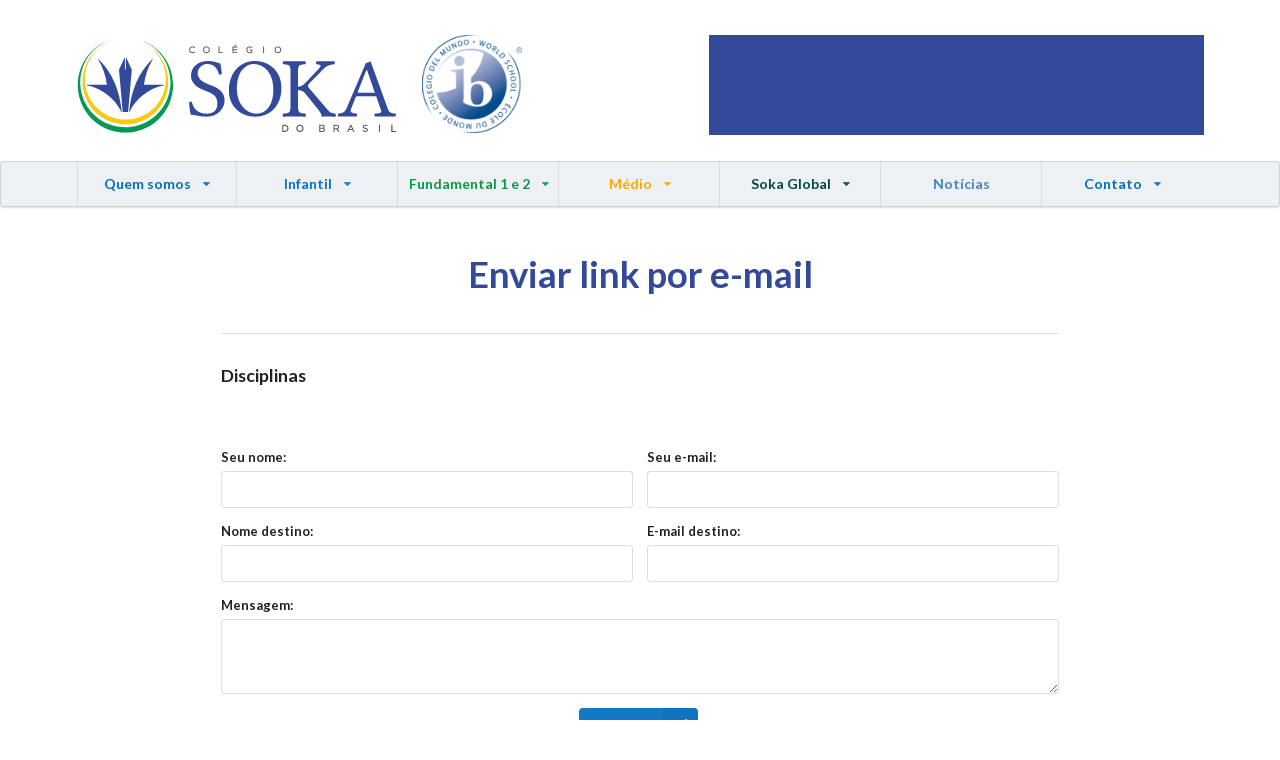

--- FILE ---
content_type: text/html; charset=utf-8
request_url: https://www.colegiosoka.org.br/enviar/link/disciplinas-1/
body_size: 4905
content:


<!DOCTYPE HTML>
 <html lang="pt-br">

<head>

    <meta charset="utf-8"/>
    <meta content="width=device-width, initial-scale=1, maximum-scale=1" name="viewport">
    <title>Colegio Soka do Brasil</title>

    <!--Semantic UI - CSS e JS-->
		<link rel="stylesheet" type="text/css" href="/static/semantic-ui/semantic.min.css">
    <script type="text/javascript" src="https://code.jquery.com/jquery.min.js"></script>
		<script src="/static/semantic-ui/semantic.min.js"></script>

    <!--CSS layout e responsivo-->
		<link rel="stylesheet" type="text/css" href="/static/css/colegio_soka_interna.css?v=20250601">

    <!--Fonte utilizada no projeto-->
		<link href="https://fonts.googleapis.com/css?family=Lato:100,300" rel="stylesheet">

    <link rel="stylesheet" href="/static/content-tools/sandbox.css" type="text/css" media="screen">

		<!--CSS da Lightbox-->
		<link href="https://cdnjs.cloudflare.com/ajax/libs/lightbox2/2.11.4/css/lightbox.min.css" rel="stylesheet" />

		<!-- Google tag (gtag.js) -->
		<script async src="https://www.googletagmanager.com/gtag/js?id=G-1QX3R5X27Q"></script>
		<script>
			window.dataLayer = window.dataLayer || [];
			function gtag(){dataLayer.push(arguments);}
			gtag('js', new Date());

			gtag('config', 'G-1QX3R5X27Q');
		</script>

  <!--Posthog-->
  <script>
      !function(t,e){var o,n,p,r;e.__SV||(window.posthog && window.posthog.__loaded)||(window.posthog=e,e._i=[],e.init=function(i,s,a){function g(t,e){var o=e.split(".");2==o.length&&(t=t[o[0]],e=o[1]),t[e]=function(){t.push([e].concat(Array.prototype.slice.call(arguments,0)))}}(p=t.createElement("script")).type="text/javascript",p.crossOrigin="anonymous",p.async=!0,p.src=s.api_host.replace(".i.posthog.com","-assets.i.posthog.com")+"/static/array.js",(r=t.getElementsByTagName("script")[0]).parentNode.insertBefore(p,r);var u=e;for(void 0!==a?u=e[a]=[]:a="posthog",u.people=u.people||[],u.toString=function(t){var e="posthog";return"posthog"!==a&&(e+="."+a),t||(e+=" (stub)"),e},u.people.toString=function(){return u.toString(1)+".people (stub)"},o="init fi Cr Or ci Tr Ir capture Mi calculateEventProperties Ar register register_once register_for_session unregister unregister_for_session Nr getFeatureFlag getFeatureFlagPayload isFeatureEnabled reloadFeatureFlags updateEarlyAccessFeatureEnrollment getEarlyAccessFeatures on onFeatureFlags onSurveysLoaded onSessionId getSurveys getActiveMatchingSurveys renderSurvey displaySurvey canRenderSurvey canRenderSurveyAsync identify setPersonProperties group resetGroups setPersonPropertiesForFlags resetPersonPropertiesForFlags setGroupPropertiesForFlags resetGroupPropertiesForFlags reset get_distinct_id getGroups get_session_id get_session_replay_url alias set_config startSessionRecording stopSessionRecording sessionRecordingStarted captureException loadToolbar get_property getSessionProperty jr Mr createPersonProfile Lr kr Ur opt_in_capturing opt_out_capturing has_opted_in_capturing has_opted_out_capturing get_explicit_consent_status is_capturing clear_opt_in_out_capturing Fr debug M Dr getPageViewId captureTraceFeedback captureTraceMetric Sr".split(" "),n=0;n<o.length;n++)g(u,o[n]);e._i.push([i,s,a])},e.__SV=1)}(document,window.posthog||[]);
      posthog.init('phc_Tvna9b0KGGoisS97tjuAgIXeqUw83So7deVGyts05X5', {
          api_host: 'https://eu.i.posthog.com',
          defaults: '2025-05-24',
          person_profiles: 'identified_only', // or 'always' to create profiles for anonymous users as well
      })
  </script>

</head>

<body>
	
	<header class="ui container grid only-desktop">
	 	<div class="eight wide column">
			<a class="logo" href="/">Colégio Soka do Brasil</a>
			<a class="logo-ib" href="https://www.ibo.org/programmes/find-an-ib-school/" target="_blank">IB</a>
		</div>
	 	<div class="eight wide column">
			
					<p class="nivel "></p>

			
		</div>
	</header>

	 <header class="ui container grid only-mobile">
	 	<div class="sixteen wide column">			
			<a class="logo" href="/">Colégio Soka do Brasil</a>
			<a class="logo-ib" href="https://www.ibo.org/programmes/find-an-ib-school/" target="_blank">IB</a>
		</div>
	 	<div class="sixteen wide column">
	 	
				<p class="nivel "></p>

		
		</div>
	</header>

	<div class="ui seven item menu only-desktop">
		<div class="ui container">
		<div class="ui simple dropdown item cor_tituloazul">Quem somos <i class="dropdown icon"></i> 
	<div class="menu">
			<a href="/pages/quem-somos/nossa-historia/" class="item">Nossa História</a>
			<a href="/pages/quem-somos/nossos-principios/" class="item">Nossos Princípios</a>
			<a href="/pages/quem-somos/hino-do-colegio-soka/" class="item">Hino do Colégio Soka</a>
			<a href="/pages/quem-somos/nosso-fundador/" class="item">Sobre o Fundador</a>
			<a href="/pages/quem-somos/parcerias/" class="item">Unesco</a>
			<a href="/pages/quem-somos/nossa-estrutura/" class="item">Nossa Estrutura</a>
	</div>
</div>			

<div class="ui simple dropdown item cor_infantil">Infantil <i class="dropdown icon"></i> 
	<div class="menu">
			<a href="/pages/infantil/visao-educacional/" class="item">Visão Educacional</a>
			<a href="/pages/infantil/diferenciais-academicos/" class="item">Diferenciais Acadêmicos</a>
			<a href="/pages/infantil/ensino-integral-soka/" class="item">Ensino Integral Soka</a>
	</div>
</div>

<div class="ui simple dropdown item cor_fundamental1e2">Fundamental 1 e 2 <i class="dropdown icon"></i>
	<div class="menu">
			<a href="/pages/fundamental/ensino-fundamental-anos-iniciais-efai/" class="item">Ensino Fundamental Anos Iniciais (EFAI)</a>
			<a href="/pages/fundamental/ensino-fundamental-anos-finais-efaf/" class="item">Ensino Fundamental Anos Finais (EFAF)</a>
			<a href="/pages/fundamental/diferenciais-academicos-1/" class="item">Diferenciais Acadêmicos</a>
			<a href="/pages/fundamental/ensino-integral-soka-1/" class="item">Ensino Integral Soka</a>
	</div>
</div>

<div class="ui simple dropdown item cor_medio">Médio <i class="dropdown icon"></i> 
	<div class="menu">
			<a href="/pages/medio/ensino-medio-internacional-soka/" class="item">Ensino Médio Internacional Soka</a>
			<a href="/pages/medio/programas-internacionais/" class="item">Programas Internacionais</a>
			<a href="/pages/medio/programa-homestay/" class="item">Programa Homestay</a>
			<a href="/pages/medio/diferenciais-academicos-2/" class="item">Diferenciais Acadêmicos</a>
	</div>
</div>

<div class="ui simple dropdown item cor_sokaglobal">Soka Global <i class="dropdown icon"></i> 
	<div class="menu">
			<a href="/pages/soka-global/rede-educacional-soka/" class="item">Rede Educacional Soka</a>
	</div>
</div>

<div class="ui item cor_noticias"><a href="/noticias">Notícias </a></div> 

<div class="ui simple dropdown item cor_tituloazul">Contato <i class="dropdown icon"></i> 
	<div class="menu">
			<a href="/pages/contato/fale/" class="item">Fale Conosco</a>
			<a href="/pages/contato/trabalhe/" class="item">Trabalhe conosco</a>
	</div>
</div>
	
		</div>
	</div>

	<div class="ui left vertical sidebar menu">  
			<a class="item">
					<img class="logo_sidebar" src="/static/img/logo_colsoka_cor_v2025.svg">
			</a>
			
			<div class="item">
	<div class="header cor_tituloazul">Quem somos </div> 
	<div class="menu">
			<a href="/pages/quem-somos/nossa-historia/" class="item">Nossa História</a>
			<a href="/pages/quem-somos/nossos-principios/" class="item">Nossos Princípios</a>
			<a href="/pages/quem-somos/hino-do-colegio-soka/" class="item">Hino do Colégio Soka</a>
			<a href="/pages/quem-somos/nosso-fundador/" class="item">Sobre o Fundador</a>
			<a href="/pages/quem-somos/parcerias/" class="item">Unesco</a>
			<a href="/pages/quem-somos/nossa-estrutura/" class="item">Nossa Estrutura</a>
	</div>
</div>

<div class="item">
	<div class="header cor_infantil">Infantil </div> 
	<div class="menu">
			<a href="/pages/infantil/visao-educacional/" class="item">Visão Educacional</a>
			<a href="/pages/infantil/diferenciais-academicos/" class="item">Diferenciais Acadêmicos</a>
			<a href="/pages/infantil/ensino-integral-soka/" class="item">Ensino Integral Soka</a>
	</div>
</div>

<div class="item">
	<div class="header cor_fundamental1e2">Fundamental 1 e 2 </div> 
	<div class="menu">
			<a href="/pages/fundamental/ensino-fundamental-anos-iniciais-efai/" class="item">Ensino Fundamental Anos Iniciais (EFAI)</a>
			<a href="/pages/fundamental/ensino-fundamental-anos-finais-efaf/" class="item">Ensino Fundamental Anos Finais (EFAF)</a>
			<a href="/pages/fundamental/diferenciais-academicos-1/" class="item">Diferenciais Acadêmicos</a>
			<a href="/pages/fundamental/ensino-integral-soka-1/" class="item">Ensino Integral Soka</a>
	 </div>
</div>

<!--<div class="item">
	<div class="header">EFAF</div> 
	<div class="menu">
	      <a href="/pages/efaf/metodologia-2/" class="item">Metodologia</a>
	      <a href="/pages/efaf/disciplinas-2/" class="item">Disciplinas</a>
	      <a href="/pages/efaf/instalacoes-2/" class="item">Instalações</a>
	      <a href="/pages/area-dos-pais/" class="item">Área dos pais</a>
	</div>
</div>-->

<div class="item">
	<div class="header cor_medio">Médio </div> 
	<div class="menu">
			<a href="/pages/medio/ensino-medio-internacional-soka/" class="item">Ensino Médio Internacional Soka</a>
			<a href="/pages/medio/programas-internacionais/" class="item">Programas Internacionais</a>
			<a href="/pages/medio/programa-homestay/" class="item">Programa Homestay</a>
			<a href="/pages/medio/diferenciais-academicos-2/" class="item">Diferenciais Acadêmicos</a>
	</div>
</div>

<div class="item">
	<div class="header cor_sokaglobal">Soka Global </div> 
	<div class="menu">
		<a href="/pages/soka-global/rede-educacional-soka/" class="item">Rede Educacional Soka</a>
	</div>
</div>

<div class="item"><a href="/noticias">Notícias </a></div> 

<div class="item">
	<div class="header cor_tituloazul">Contato </div> 
	<div class="menu">
	      <a href="/pages/contato/fale/" class="item">Fale Conosco</a>
	      <a href="/pages/contato/trabalhe/" class="item">Trabalhe conosco</a>
	      <!--<a href="/pages/contato/telefones-e-enderecos/" class="item">Telefones e Endereços</a>-->
	</div>
</div>

	</div>    
   
	<div class="ui fixed menu only-mobile">
			<div class="ui container">
					
					<a class="toc item">
							<i class="sidebar icon"></i>
					</a>
					
					<!--<a class="header item">
						Menu
					</a>-->
			</div>
	</div>

	<script>
		$(document).ready(function() {
		    //$('.ui.sidebar').sidebar({transition: 'overlay'});
		    $('.ui.sidebar').sidebar('attach events', '.toc.item');
		    
		    $('.ui.dropdown').dropdown();
		});
	</script>

	
    <div class="ui container grid conteudo">
        <div class="ui two wide column" ></div>
        <div class="ui twelve wide column" >
            <h2 class="cor_tituloazul">
                Enviar link por e-mail
            </h2>
            
            <h3>Disciplinas</h3>
            <p></p>
            <br />
            
            <form method='POST' action='.' class="ui form" id="form-home">
                <div class="row">
                    <div class="sixteen wide column">
                        <div class="fields">
                            <div class="eight wide field">
    <label>Seu nome:</label>
    
    
        <input id="id_nome1" maxlength="128" name="nome1" type="text" required />
    
    
    
    
    
</div>

                            <div class="eight wide field">
    <label>Seu e-mail:</label>
    
    
        <input id="id_email1" name="email1" type="email" required />
    
    
    
    
    
</div>

                        </div>
                        <div class="fields">
                            <div class="eight wide field">
    <label>Nome destino:</label>
    
    
        <input id="id_nome2" maxlength="128" name="nome2" type="text" required />
    
    
    
    
    
</div>

                            <div class="eight wide field">
    <label>E-mail destino:</label>
    
    
        <input id="id_email2" name="email2" type="email" required />
    
    
    
    
    
</div>

                        </div>
                        <div class="fields">
                            <div class="sixteen wide field">
    <label>Mensagem:</label>
    
    
        <textarea cols="40" id="id_mensagem" maxlength="255" name="mensagem" rows="3">
</textarea>
    
    
    
    
    
</div>

                        </div>
                        <div class="fields">
                            <div class="sixteen wide field">
                                <center>
                                    <input type='hidden' name='csrfmiddlewaretoken' value='SExqLTnh79serwp1QvpbMC5qnH6ZUgJSo7q1pOUjyzZEwwkSITfhYytfBeyiSI6Q' />
                                    <button class="ui right labeled active blue icon button">
                                        <i class="send icon"></i>
                                        Enviar
                                    </button>
                                </center>
                            </div>
                        </div>
                    </div>
                 </div>
            
            </form>
        </div>
        <div class="ui two wide column" ></div>
    </div>


	<!--Footer-->
	<div class="ui inverted vertical footer">
		<div class="ui container">
		  <div class="ui stackable inverted divided equal height stackable grid">

				<div class="eight wide column">
					<a class="logo_rodape" href="/">Colégio Soka do Brasil</a>
					<a class="logo_ib_rodape" href="https://www.ibo.org/programmes/find-an-ib-school/" target="_blank">IB</a>
					<div style="margin-top: 2em; float: inline-start;">
						<h4 class="ui inverted header"><span><i class="phone icon"></i></span>(11) 5060-3300</h4>
						<h4 class="ui inverted header"><span><span><i class="envelope icon"></i></span>atendimento@colegiosoka.org.br</h4>
						<h4 class="ui inverted header"><span><span><i class="map marker alternate icon"></i></span>Avenida Cursino, 362 - Saúde - São Paulo</h4>
						<br>
							<!--<a href="https://pt-br.facebook.com/colegiosokadobrasil/" target="_blank"><i class="big facebook f icon"></i></a>
							<a href="https://www.instagram.com/colegiosokadobrasil/" target="_blank"><i class="big instagram icon"></i></a>-->
						</div>
				</div>

				<!--Estrutura atualizada, aplicar no menu interno-->
				<div class="four wide column">
					<h4 class="ui inverted header">Quem Somos</h4>
					<div class="ui inverted link list">
						<a href="/pages/quem-somos/nossa-historia/" class="item">Nossa História</a>
						<a href="/pages/quem-somos/nossos-principios/" class="item">Nossos Princípios</a>
						<a href="/pages/quem-somos/hino-do-colegio-soka/" class="item">Hino do Colégio Soka</a>
						<a href="/pages/quem-somos/nosso-fundador/" class="item">Sobre o Fundador</a>
						<a href="/pages/quem-somos/parcerias/" class="item">Unesco</a>
						<a href="/pages/quem-somos/nossa-estrutura/" class="item">Nossa Estrutura</a>
					</div>

					<h4 class="ui inverted header">Cursos</h4>
					<div class="ui inverted link list">
						<a href="/pages/infantil/visao-educacional/" class="item">Infantil</a>
						<a href="/pages/fundamental/ensino-fundamental-anos-iniciais-efai/" class="item">Fundamental 1 e 2</a>
						<a href="/pages/medio/ensino-medio-internacional-soka/" class="item">Médio</a>
						<a href="/pages/infantil/ensino-integral-soka/" class="item">Ensino Integral Soka</a>
						<a href="/pages/medio/programas-internacionais/" class="item">Programas Internacionais</a>
						<a href="/pages/medio/programa-homestay/" class="item">Programa Homestay</a>
					</div>

					<h4 class="ui inverted header"><a href="/doador/">Seja um doador</a></h4>
				</div>

				<div class="four wide column">
					<h4 class="ui inverted header">Soka Global</h4>
					<div class="ui inverted link list">
						<a href="/pages/soka-global/rede-educacional-soka/" class="item">Rede Educacional Soka</a>
					</div>

					<h4 class="ui inverted header"><a href="/noticias/">Notícias</a></h4>

					<h4 class="ui inverted header">Contato</h4>
					<div class="ui inverted link list">
						<a href="/pages/contato/fale/" class="item">Fale Conosco</a>
						<a href="/pages/contato/trabalhe/" class="item">Trabalhe Conosco</a>
					</div>

					<h4 class="ui inverted header">Redes Sociais</h4>
					<div class="ui inverted link list">
						<a href="https://www.instagram.com/colegiosokadobrasil/" target="_blank" class="item">Instagram</a>
						<a href="https://www.youtube.com/@colegiosokadobrasiloficial" target="_blank" class="item">Youtube</a>
						<a href="https://www.facebook.com/colegiosokadobrasil/" target="_blank" class="item">Facebook</a>
						<a href="https://br.linkedin.com/company/col%C3%A9gio-soka-do-brasil" target="_blank" class="item">Linkedin</a>
					</div>

		  </div>
		</div>
	</div>




<script>
var editor = ContentTools.EditorApp.get();
editor.addEventListener('editableImageCreated', function (ev) {
var img = ev.detail.image.domElement;
img.removeAttribute('width');
img.removeAttribute('height');
img.removeAttribute('data-ce-max-width');
});
editor.init('*[data-editable]', 'data-name');
</script>

</body>
</html>


--- FILE ---
content_type: text/css
request_url: https://www.colegiosoka.org.br/static/css/colegio_soka_interna.css?v=20250601
body_size: 4419
content:
@charset "utf-8";
/* CSS Document */

body.pushable {
    background: #fff !important;
}

/*.cor_fundamental1 {color: #349aa3!important;}
.cor_fundamental2 {color: #1284a3!important;}
.cor_mundosoka {color: #fcbd00!important;}
.cor_mundosoka-menu {color: #e6ad00!important;}*/

.cor_tituloazul {color: #006cc4!important;}
.cor_infantil {color: #0075c9 !important;}
.cor_fundamental1e2 {color: #059a48 !important;}
.cor_medio {color: #ffa600 !important;}
.cor_sokaglobal {color: #004643 !important;}
.cor_noticias {color: #334999 !important;}
.cor_contato {color: #334999 !important;}

body {
	margin-top: 35px!important;
	padding-top: 0px;
	background-color: #FFF;
}  

.only-desktop {
    /*display: block !important; */
}
.only-mobile {
    display: none !important; 
}

	@media only screen and (max-width: 768px) {
	    .only-desktop {
	        display: none !important; 
	    }
	    .only-mobile {
	        display: block !important; 
	    }    
	    .main.container {
	        margin-top: 1em;
	    }
	}

header {
	height: 36vh;
}

	@media only screen and (max-width: 768px) {
		header {
			height: auto;
		}
	}

.logo{
	background: url(../img/logo_colsoka_cor_v2025.svg) 0px 0px no-repeat;
	width: 70%;
	height: 75px;
	background-size: 100%;
	text-indent: -1000px;
	display: block; 
	float: left;
}

.logo-ib{
	background: url(../img/logo_ib.svg) 0px 0px no-repeat;
	width: 22%;
	height: 75px;
	background-size: 100%;
	text-indent: -1000px;
	display: block;
	float: left; 
	margin-left: 20px;
}

.logo_sidebar{
	/*background: url(../img/img_topo_logo_escola_200px.png) 0px 0px no-repeat;*/
	width: 200px;
	height: 60px;
	/*float: left;*/
}

.nivel {
	width: 100%;
	height: 80px;
	background-color: #334999;
	color: white;
	font-weight: 700;
	font-size: 2rem;
	float: right;
	text-align: center;
	padding-top: 20px;
}

.nivel.infantil {background-color: #0075c9;}
.nivel.fundamental1 {background-color: #059a48;}
.nivel.medio {background-color: #ffa600;}
.nivel.mundosoka {background-color: #004643;}
.nivel.fundamental2 {background-color: #1284a3;}

.ui.menu:first-child {
    margin-top: 20px;
}

.ui.menu {
	background-color: #eef1f3;
	color: #006cc4;
	font-weight: 700!important;
	font-size: 1.1rem;
}

.ui.menu .item {
	font-weight: 700!important;
}

.ui.menu .ui.dropdown .menu>.item {
	font-weight: 700!important;
}

.conteudo {
	min-height: 450px;
}

.conteudo h2 {
    font-size: 2rem;
		color: #334999 !important;
    font-weight: 700;
    margin: 40px 0px 20px 0px;
    text-align: center;
		border-bottom: 1px solid #d4dee5;
		padding-bottom: 1em !important;		
}

.conteudo p {
	font-size: 1.1rem;
	font-weight: 400;
}

.textodetalhe li {
	font-size: 1rem;
	font-weight: 400;
}

.conteudo p:last-of-type {
	margin-bottom: 2.5em;
}

.conteudo .textodetalhe{
	padding-bottom: 1.5em !important;
}

.conteudo .textodetalhe img {
	height: auto !important;
}

.conteudo .textodetalhe iframe{
	margin-bottom: 40px;
}

.menu_compartilhar {
  display: flex;
  align-items: center;      /* centraliza verticalmente os filhos */
  gap: 0.5rem;               /* espaço horizontal entre os itens (opcional) */
  margin-top: 50px;          /* se ainda precisar desse espaçamento superior */
}

.menu_compartilhar .email {
  margin-top: -7px;          /* se ainda precisar desse espaçamento superior */
}

.leiatambem {
	margin-top: 20px;
	padding-left: 20px;
	border-left: 1px solid #d4dee5;
}

.leiatambem h4 {
	font-size: 1.2rem;
	color: #006cc4!important;
}

.leiatambem .ui.list>.item {
	font-size: 1.1rem;
	color: #2C2C2C !important;
}

.bloco_maps_endereco { width: 100%; }

.bloco_maps_endereco iframe { width: 50%; float: left; }

.endereco-unidade { width: 50%; float: left; }

.linha_cinza {border-bottom: 1px solid #e2e2e2;}

h1.noticias {
	color: #334999 !important;
	font-size: 2.2rem !important;
	font-weight: 700 !important;
} 

/* Cards de notícia */
.news-card {
	border: none !important;
	box-shadow: none !important;
	background-color: #EFF1F3 !important;
}

.news-card .image img {
  object-fit: cover;
  height: 180px;
  width: 100%;
}

.news-card .image img {
  object-fit: cover;
  height: 180px;
  width: 100%;
}

.news-card .content{
	min-height: auto;
}

.news-card .meta {
  font-size: 0.85em;
  color: #777;
  margin-bottom: 0.3em;
  display: block;
	background-color: #EFF1F3 !important;
}

.news-card .header {
  font-size: 1.1em;
  color: #0066b3;
  margin-top: 0.3em;
  display: block;
}

.news-card .lista-noticias .header {
  margin-top: 0.5em;
  font-size: 1.6rem !important;
  color: #334999 !important;
}

.news-card .lista-noticias .description {
  margin-top: 0.5em;
  font-size: 1.1rem !important;
  color: #2c2c2c !important;
}

.galeria-fotos .column {
	display: block !important;
}

/* Paginação */
.ui.paginacao .item {
 	margin-bottom: 20px;
}
.ui.paginacao .item {
  border-radius: 0px !important;
  width: 40px !important;
	height: 20px !important;
	vertical-align: middle;
	padding: 10px 0 10px 0;
}

.ui.paginacao .active.item {
  background-color: #D9D9D9 !important;
  color: #2c2c2c !important;
	padding: 10px 0 30px 0;
}

.pesquisa.segment, .arquivo-noticias.segment {
    padding-top: 2em;
		border: none !important;
		border-top: 1px solid #d4dee5 !important;
		box-shadow: none !important;
}

		/* Ajuste para barra lateral em telas menores */
		@media (max-width: 768px) {
			.ui.stackable.grid.container {
				padding: 0 1em;
			}

			.news-card .image img {
				height: 140px;
			}
		}

.pesquisa h3.header, .arquivo-noticias h3.header {
	color: #0090FF;
	margin-bottom: 0.3em;
}

.pesquisa .ui.input {
	background-color: #EFF1F3;
	padding: 0.5em;
	border: 0 !important;
}

.pesquisa .ui.fluid.input>input {
	border: none !important;
	background-color: #EFF1F3 !important;
}

.arquivo-noticias .ui.list a{
	color: #2C2C2C !important;
	font-size: 1.1rem !important;
	border-bottom: 1px solid #d4dee5;
	padding-bottom: 1em !important;
	margin-top: 1em;
}

.arquivo-noticias .ui.list a:hover{
	font-weight: 700 !important;
}

.footer {
	background-color: #334999 !important; 
	padding: 2rem 1rem !important;
}

.logo_rodape{
	background: url(../img/logo_colsoka_branco_v2025.svg) 0px 0px no-repeat;
	width: 70%;
	height: 90px;
	text-indent: -1000px;
	display: block; 
	float: inline-start;
}

.logo_ib_rodape{
	background: url(../img/logo_ib_branco.svg) 0px 0px no-repeat;
	width: 22%;
	height: 90px;
	background-size: 100% !important;
	text-indent: -1000px;
	display: block; 
	float: inline-start;
	margin-left: 15px;
}

.footer h4 a {
	color: #fff !important;
}

.ui.cards {
	float: right;
}

.ui.cards>.card {
	border: none;
	box-shadow: 0 0 0 !important;
	width: 45%;
}

.card .content .header, .card .content .description{
	color: #006cc4;
}

.ui.cards>.card>.content {
	font-size: 0.8rem;
}

.ui.input.pesquisa {width: 85%;}

/* Força qualquer <img> com width+height gravados a ignorar esses atributos 
.conteudo img[width][height] {
  width: 100% !important;
  height: auto !important;
	margin: 0 0 1.5rem 0 !important;
	max-width: 100% !important;
}*/

.conteudo img[width][height] {
	margin-bottom: 1.5rem !important;
}

.meta {
  font-size: 0.9em;
  color: #777;
  margin-bottom: 1em;
}

/* Espaçamento do artigo */
.article-content p {
  margin-bottom: 1.2em;
  line-height: 1.6;
  font-size: 1.1em;
  color: #333;
}

/* Imagens da galeria */
.ui.grid .column img.ui.image {
  width: 100%;
  height: auto;
  object-fit: cover;
}

/* Lista de links "leia mais" 
.ui.section h4 {
  margin-top: 2em;
}*/

.ui.section .ui.list .item {
  color: #005ea2;
  margin-bottom: 0.5em;
}

.coluna-conteudo {
	padding-right: 0rem;
}

.coluna-conteudo h1.ui.header {
	font-size: 2rem	!important;
	color: #334999 !important;
}

.coluna-conteudo .meta{
	font-size: 1.3rem	!important;
	color: #2c2c2c !important;
	font-weight: 600;
}

.ui.article-content {
	margin-top: 1.5rem;
	margin-bottom: 1.5rem;
}

h5.ui.header.mais-fotos {
	margin-top: 0;
	color: #006cc4 !important;
	text-align: right !important;
}

h5.ui.header.mais-fotos a{
	text-decoration: none !important;
}

.ui.grid .mais-fotos {
	padding-top: 0 !important;
	padding-bottom: 2rem !important;
}

h5.ui.mais-fotos {
	color: #006cc4 !important;
}

/*Ajuste no lightbox da galeria foto*/
.lightbox .lb-image {
	border-radius: 0px !important; 
	border: 1px solid #fff !important;
}

#copyModal .header {
  background-color: #2185d0;
  color: white;
}

#copyModal .content p {
  font-size: 1.1em;
}

.btn-compartilhar .column {
	padding: 1em !important;
	margin-bottom: 2rem !important;
}

.btn-compartilhar {
	border-top: 1px solid #d4dee5 !important;
}

.faleconosco p {
	margin-top: 1.5rem !important;
	margin-bottom: 1.5rem !important;
}

.faleconosco .card {
	margin-top: 1.5rem !important;
	margin-bottom: 1.5rem !important;
}

.faleconosco .button {
	margin-top: 1.5rem !important;
}


    @media screen and (min-width: 768px) {
		body {
			padding-top: 10px;
		}
		
		header {
			height: 130px;
		}
		
		header a {float: right;}

		.logo{
			width: 250px;
			height: 80px;
			float: left;
		}

		.logo-ib{
			width: 80px;
			height: 80px;
			margin-left: 15px;
		}
        
		.nivel {
		    width: 90%;
		    height: 80px;
		    font-size: 2.5rem;
		    float: right;
		    text-align: center;
		    padding-top: 15px;
		}

		.ui.menu:first-child {
		    margin-top: 20px;
		}

		.ui.menu {
			background-color: #eef1f3;
			color: #006cc4;
			font-weight: 600!important;
			font-size: 1rem;
		}

		.ui.menu .item {
			font-weight: 700!important;
		}

		.ui.menu .ui.dropdown .menu>.item {
			font-weight: 700!important;
		}

		.conteudo h2 {
		    font-size: 2.2rem;
		    margin: 30px 0px 30px 0px;
		    text-align: center;
		}
		
		.conteudo p {
			font-size: 1.1rem;
			font-weight: 400;
		}

		.textodetalhe li {
			font-size: 1.05rem;
			font-weight: 400;
		}

		/* Força qualquer <img> com width+height gravados a ignorar esses atributos 
		.conteudo img[width][height] {
			width: auto !important;
			height: auto !important;
			margin: 0 0 1.5rem 1.5rem !important
		}*/

		.menu_compartilhar {
			margin-top: 50px;
		}

		.leiatambem {
			margin-top: 20px;
		}

		.leiatambem h4 {
			font-size: 1.4rem;
		}

		.leiatambem .ui.list>.item {
			font-size: 1.1rem;
		}

		.bloco_maps_endereco { width: 100%; }

		.bloco_maps_endereco iframe { width: 50%; float: left; }

		.endereco-unidade { width: 50%; float: left; }

		.linha_cinza {border-bottom: 1px solid #e2e2e2;}

		.footer {
			margin-top: 30px;
			padding-top: 20px;
		}

		.logo_rodape{
			width: 230px;
			height: 70px;
			text-indent: -1000px;
			display: block; 
			float: inline-start;
		}

		.logo_ib_rodape{
			width: 70px;
			height: 70px;
			text-indent: -1000px;
			display: block; 
			float: inline-start;
			margin-left: 10px;
		}

		.ui.cards {
			float: right;
		}

		.ui.cards>.card {
			border: none;
			box-shadow: 0 0 0 !important;
			width: 190px;
		}

		.ui.cards>.card>.content>.header:not(.ui) {
			font-size: 0.8rem!important;
		}

		.news-card .lista-noticias .header {
			font-size: 1.2rem !important;
		}

		.card .content .header, .card .content .description{
			color: #006cc4;
		}

		.ui.cards>.card>.content {
			font-size: 0.8rem;
		}

		.news-card .content {
    	min-height: 250px;
		}

		h1.noticias {
			font-size: 2.7rem !important;
		} 

		.pesquisa.segment, .arquivo-noticias.segment {
			border: none !important;
			box-shadow: none !important;
			padding: 0.5em;
		}

		.news-card .lista-noticias .description {
			font-size: 1rem !important;
		}

		.coluna-conteudo {
			padding-right: 3rem !important;
		}

		.coluna-conteudo h1.ui.header {
			font-size: 2.5rem	!important;
			margin-bottom: 10 !important;
		}

		.coluna-conteudo .meta{
			font-size: 1.3rem	!important;
		}

		.ui.article-content {
			margin-top: 1.5rem;
			margin-bottom: 1.5rem;
		}

		.btn-compartilhar .column {
			padding: 1em !important;
			margin-bottom: 1.5rem !important;
		}

		.faleconosco p {
			margin-top: 1.5rem !important;
			margin-bottom: 1.5rem !important;
		}

		.faleconosco .card {
			margin-top: 1.5rem !important;
			margin-bottom: 1.5rem !important;
		}

		.faleconosco .button {
			margin-top: 0.3rem !important;
		}

    }


    @media screen and (min-width: 992px) {
		body {
			padding-top: 20px;
		}

		header {
			height: 140px;
		}

		.logo{
			width: 300px;
			height: 95px; 
		}

		.logo-ib{
			width: 90px;
			height: 90px;
			margin-left: 25px;
		}

		.nivel {
			height: 100px;
			padding-top: 20px;
		}

		.news-card .content {
				min-height: 220px;
		}

		.footer {
			margin-top: 30px;
			padding-top: 20px;
		}

		.logo_rodape{
			width: 250px;
			height: 90px;
			text-indent: -1000px;
			display: block; 
			float: inline-start;
		}

		.logo_ib_rodape{
			width: 90px;
			height: 90px;
			text-indent: -1000px;
			display: block; 
			float: inline-start;
		}

		.ui.cards {
			float: right;
		}

		.ui.cards>.card {
			border: none;
			box-shadow: 0 0 0 !important;
			width: 220px;
		}

		.card .content .header, .card .content .description{
			color: #006cc4;
		}

		.ui.cards>.card>.content {
			font-size: 0.8rem;
		}

		.ui.article-content {
			margin-top: 2rem;
			margin-bottom: 2rem;
		}

		.coluna-conteudo {
        padding-right: 6rem !important;
    }

		.conteudo h2 {
		    font-size: 2.5rem;
		    margin: 30px 0px 30px 0px;
		    text-align: center;
		}

		.conteudo p {
			font-size: 1.2rem;
			font-weight: 400;
			line-height: 1.8rem;
		}

		.textodetalhe li {
			font-size: 1.15rem;
			font-weight: 400;
		}

		.btn-compartilhar .column {
			padding: 1.5em !important;
		}

		.faleconosco p {
			margin-top: 2rem !important;
			margin-bottom: 2rem !important;
		}

		.faleconosco .card {
			margin-top: 2rem !important;
			margin-bottom: 2rem !important;
		}

    }
    @media screen and (min-width: 1200px) {
		body {
			padding-top: 30px;
			/*font-family: 'Rubik', sans-serif;*/
		}

		header {
			height: 140px;
		}

		.logo{
			width: 320px;
			height: 100px;
		}

		.logo-ib{
			width: 100px;
			height: 100px;
			margin-left: 25px;
		}

		.footer {
			margin-top: 30px;
			padding-top: 20px;
		}

		.logo_rodape{
			width: 300px;
			height: 90px;
		}

		.logo_ib_rodape{
			width: 90px;
			height: 90px;
			margin-left: 20px;
		}

		.ui.cards {
			float: right;
		}

		.ui.cards>.card {
			border: none;
			box-shadow: 0 0 0 !important;
			width: 230px;
		}

		.card .content .header, .card .content .description{
			color: #006cc4;
		}

		.ui.cards>.card>.content {
			font-size: 0.8rem;
		}

		.news-card .content {
			min-height: 185px;
    }

		.ui.article-content {
			margin-top: 2.5rem;
			margin-bottom: 2.5rem;
		}

		.ui.grid .mais-fotos {
			padding-top: 0 !important;
			padding-bottom: 2rem !important;
		}

		h5.ui.mais-fotos {
			color: #006cc4 !important;
		}

		.conteudo h2 {
			font-size: 2.6rem;
			margin: 30px 0px 30px 0px;
			text-align: center;
		}

		.faleconosco p {
			margin-top: 2rem !important;
			margin-bottom: 2rem !important;
		}

		.faleconosco .card {
			margin-top: 2rem !important;
			margin-bottom: 2rem !important;
		}

    }
    
    @media only screen and (max-width: 767px) {
        /* Seleciona exatamente <div class="ui justified container conteudo"> */
        .ui.justified.container.conteudo {
					/* 1) Zera a margem que o Semantic aplica no mobile */
					margin-left: 0 !important;
					margin-right: 0 !important;

					/* 2) Aplica o padding que alinha o texto como no topo */
					padding-left: 2em !important;
					padding-right: 2em !important;
					margin-bottom: 1.5rem !important;
        }
        .ui.grid + .grid {
					margin-top: 2rem;
					margin-bottom: -2rem;
        }

				.ui.grid + .grid h5{
					margin-bottom: 1rem !important;
        }
		
				.ui.grid.container {
					padding-left: 1em;
					padding-right: 1em;
				}

				.article-content p {
					font-size: 1rem;
				}

				.ui.section .ui.list .item {
					font-size: 1rem;
				}

				.ui.stackable.grid.galeria-fotos>.column:not(.row) 
				{
					padding-top: 0 !important;
					padding-bottom: 0 !important;
				}

				/* Força qualquer <img> com width+height gravados a ignorar esses atributos*/ 
				.conteudo img[width][height] {
					width: 100% !important;
					height: auto !important;
					max-width: 100% !important;
					margin-bottom: 1rem !important;
				}

				.galeria-fotos .column:not(:first-child) {
	        display: none !important;
		    }

				.conteudo p {
					font-size: 1.1rem !important;
				}
		}


--- FILE ---
content_type: text/css
request_url: https://www.colegiosoka.org.br/static/content-tools/sandbox.css
body_size: 1425
content:
/*! ContentTools v1.2.10 by Anthony Blackshaw <ant@getme.co.uk> (https://github.com/anthonyjb) */
@charset "UTF-8";

/**
 * 1. Correct `inline-block` display not defined in IE 8/9.
 * 2. Normalize vertical alignment of `progress` in Chrome, Firefox, and Opera.
 */
audio,
canvas,
progress,
video {
  display: inline-block;
  /* 1 */
  vertical-align: baseline;
  /* 2 */ }

/**
 * Prevent modern browsers from displaying `audio` without controls.
 * Remove excess height in iOS 5 devices.
 */
audio:not([controls]) {
  display: none;
  height: 0; }

/**
 * Address `[hidden]` styling not present in IE 8/9/10.
 * Hide the `template` element in IE 8/9/11, Safari, and Firefox < 22.
 */
[hidden],
template {
  display: none; }

/* Alignment */
img,
iframe,
video,
.ce-element--type-image,
.ce-element--type-video {
  clear: both;
  display: block;
  margin-left: auto;
  margin-right: auto;
  max-width: 100%; }
  img.align-left,
  iframe.align-left,
  video.align-left,
  .ce-element--type-image.align-left,
  .ce-element--type-video.align-left {
    clear: initial;
    float: left;
    margin-right: 2em; }
  img.align-right,
  iframe.align-right,
  video.align-right,
  .ce-element--type-image.align-right,
  .ce-element--type-video.align-right {
    clear: initial;
    float: right;
    margin-left: 2em; }

.text-center {
  text-align: center; }

.text-left {
  text-align: left; }

.text-right {
  text-align: right; }


--- FILE ---
content_type: image/svg+xml
request_url: https://www.colegiosoka.org.br/static/img/logo_colsoka_branco_v2025.svg
body_size: 8715
content:
<?xml version="1.0" encoding="UTF-8"?>
<svg id="Camada_1" data-name="Camada 1" xmlns="http://www.w3.org/2000/svg" viewBox="0 0 235 70">
  <defs>
    <style>
      .cls-1 {
        fill: #fff;
      }
    </style>
  </defs>
  <path class="cls-1" d="M86.42,9.2l-.06.06c-.41.38-.81.64-1.43.64-.96,0-1.71-.8-1.71-1.82s.74-1.81,1.71-1.81c.52,0,.93.18,1.39.61l.06.06.5-.52-.08-.06c-.42-.4-.93-.77-1.88-.77-1.37,0-2.44,1.1-2.44,2.5h0c0,1.43,1.04,2.49,2.43,2.49.96,0,1.51-.42,1.92-.84l.08-.06-.49-.47Z"/>
  <path class="cls-1" d="M96.87,8.09h0c0,1.03-.74,1.81-1.73,1.81s-1.74-.78-1.74-1.82.74-1.81,1.73-1.81,1.74.78,1.74,1.82h0ZM95.15,5.59c-1.38,0-2.47,1.1-2.47,2.5h0c0,1.42,1.05,2.49,2.45,2.49s2.48-1.1,2.48-2.5-1.06-2.49-2.47-2.49h0Z"/>
  <polygon class="cls-1" points="104.64 9.83 104.64 5.67 103.93 5.67 103.93 10.5 107.26 10.5 107.26 9.83 104.64 9.83"/>
  <polygon class="cls-1" points="114.97 9.83 114.97 8.4 117.51 8.4 117.51 7.74 114.97 7.74 114.97 6.35 117.81 6.35 117.81 5.67 114.25 5.67 114.25 10.5 117.84 10.5 117.84 9.83 114.97 9.83"/>
  <polygon class="cls-1" points="117.19 4.71 116.45 4.38 115.62 5.45 116.28 5.45 117.19 4.71"/>
  <path class="cls-1" d="M126.6,7.83v.66h1.41v1.02c-.33.26-.79.41-1.24.41-1.04,0-1.74-.74-1.74-1.84,0-1.02.73-1.81,1.66-1.81.68,0,1.05.24,1.35.51l.08.06.46-.55-.06-.06c-.55-.46-1.07-.64-1.8-.64-1.37,0-2.43,1.1-2.43,2.5h0c0,1.47,1.01,2.49,2.47,2.49.96,0,1.62-.46,1.93-.73l.03-.04v-1.99h-2.11Z"/>
  <rect class="cls-1" x="136.59" y="5.67" width=".72" height="4.83"/>
  <path class="cls-1" d="M149.13,8.09h0c0,1.03-.74,1.81-1.73,1.81s-1.74-.78-1.74-1.82.74-1.81,1.73-1.81,1.74.78,1.74,1.82h0ZM147.4,5.59c-1.38,0-2.47,1.1-2.47,2.5h0c0,1.42,1.06,2.49,2.45,2.49s2.48-1.1,2.48-2.5-1.06-2.49-2.47-2.49h0Z"/>
  <path class="cls-1" d="M105.32,18.04c.56,2.81.92,5.42,1.1,7.85-.29.22-.96.33-1.99.36-.2-.64-.4-1.2-.59-1.71-.18-.5-.42-1.03-.69-1.58-.28-.56-.59-1.05-.92-1.45-.32-.42-.72-.82-1.18-1.21-.46-.4-.96-.73-1.5-.98-.54-.26-1.16-.46-1.87-.61-.7-.14-1.48-.22-2.31-.22-1.76,0-3.32.7-4.66,2.1-1.33,1.4-2.01,2.96-2.01,4.68,0,.94.22,1.85.66,2.68.43.84.95,1.54,1.55,2.1.59.57,1.37,1.12,2.33,1.68.97.55,1.78.96,2.43,1.22.65.27,1.47.59,2.44.97.97.37,1.58.61,1.85.7,1.19.52,2.25,1.07,3.19,1.64.93.59,1.83,1.3,2.67,2.14.83.84,1.48,1.84,1.92,2.97.45,1.15.68,2.41.68,3.8,0,1.93-.52,3.76-1.57,5.52-1.04,1.77-2.44,3.2-4.2,4.28-2.16,1.33-4.69,1.99-7.6,1.99-1.99,0-4.1-.23-6.3-.7-2.2-.47-3.9-.71-5.1-.71-.59-2.55-.97-5.62-1.16-9.23.63-.33,1.29-.4,1.99-.18,1.32,5.75,5.01,8.63,11.08,8.63,2.44,0,4.32-.64,5.64-1.91,1.32-1.28,1.98-3.12,1.98-5.56,0-1.11-.18-2.12-.52-3.03s-.74-1.66-1.19-2.22c-.45-.57-1.07-1.11-1.9-1.63-.82-.52-1.51-.91-2.06-1.15-.54-.23-1.32-.55-2.31-.93-1.01-.38-1.69-.65-2.07-.82-1.85-.77-3.4-1.57-4.65-2.41-1.24-.84-2.33-1.98-3.22-3.39-.91-1.43-1.37-3.02-1.37-4.81,0-3.15,1.19-5.73,3.54-7.69,2.36-1.98,5.2-2.96,8.52-2.96,2.33,0,4.33.28,6.02.82,1.69.55,2.8.87,3.36.94h0Z"/>
  <path class="cls-1" d="M129.5,18.49c-1.47,0-2.9.36-4.28,1.06-1.38.71-2.66,1.75-3.85,3.12-1.19,1.36-2.15,3.25-2.88,5.65-.74,2.41-1.11,5.11-1.11,8.12,0,5.57,1.43,10.02,4.28,13.35,2.86,3.33,6.26,5,10.22,5,3.58,0,6.5-1.57,8.78-4.71,2.27-3.12,3.41-7.33,3.41-12.61,0-5.92-1.38-10.57-4.14-13.94-2.77-3.37-6.25-5.05-10.44-5.05h0ZM149.96,36.33c0,5.08-1.27,9.41-3.8,12.98-1.71,2.44-3.89,4.34-6.54,5.67-2.66,1.34-5.64,2-8.96,2-5.37,0-9.89-1.79-13.58-5.36-3.69-3.57-5.53-8.29-5.53-14.15,0-5.37,1.39-9.96,4.18-13.76,1.71-2.33,3.82-4.16,6.34-5.47,2.5-1.3,5.27-1.96,8.24-1.96,5.66,0,10.35,1.81,14.07,5.43s5.58,8.49,5.58,14.61h0Z"/>
  <path class="cls-1" d="M162.05,49.08c0,2.47.33,4.02.98,4.6.65.6,2.13.94,4.47,1.05.15.23.24.61.26,1.16.01.56-.08.92-.26,1.1-4.19-.09-6.9-.13-8.12-.13-1.34,0-4.05.04-8.12.13-.2-.18-.31-.54-.31-1.1s.1-.93.29-1.16c2.33-.08,3.81-.42,4.45-1.02.63-.61.95-2.15.95-4.63v-24.81c0-2.47-.32-4.02-.95-4.6-.64-.6-2.12-.93-4.45-1.02-.19-.17-.29-.54-.29-1.1s.1-.94.31-1.16c4.17.09,6.85.14,8.05.14,1.35,0,4.09-.05,8.18-.14.15.22.24.6.26,1.15s-.08.92-.26,1.11c-2.35.09-3.85.42-4.49,1.02-.65.59-.97,2.13-.97,4.6v10.88c1.94-.15,3.59-.96,4.96-2.41l10.35-10.88c.64-.68,1.04-1.22,1.2-1.66.15-.43.06-.74-.29-.94s-.7-.33-1.05-.4c-.33-.06-.87-.13-1.6-.22-.2-.17-.32-.54-.33-1.1,0-.55.1-.94.33-1.16,3.94.09,6.29.14,7.07.14.04,0,2.03-.05,5.97-.14.2.22.31.6.31,1.15s-.1.92-.31,1.11c-2.44.31-4.22.77-5.33,1.39-.87.51-1.74,1.2-2.59,2.07l-9.23,9.33c-1.47,1.49-2.19,2.51-2.17,3.05,0,.41.27.92.81,1.54l13.74,16.08c.41.5.83.92,1.25,1.25.41.33.86.59,1.34.74.47.17.83.28,1.07.37.23.08.6.14,1.11.18l.74.09c.2.23.31.61.31,1.16s-.1.92-.31,1.1c-3.95-.09-6.06-.13-6.34-.13-.6,0-1.71.04-3.37.13-.17,0-.27-.13-.33-.4-.17-1.29-.91-2.78-2.24-4.49l-9.87-12.24c-1.2-1.49-2.94-2.27-5.2-2.36v11.58Z"/>
  <path class="cls-1" d="M207.4,39.46h10.86l-5.76-16.68h-.38l-6.27,15.88c-.06.11-.08.23-.06.33.03.09.06.18.13.23.06.06.15.11.29.15.14.04.31.06.5.08s.42.01.7.01h0ZM200.75,51.82c-.04.4-.1.74-.18,1.05-.08.31.04.56.35.77.31.2.55.37.73.48.19.11.52.23,1.02.32.5.1.89.17,1.18.18.28.03.66.06,1.16.11.17.23.24.61.24,1.15s-.08.89-.24,1.07c-3.04-.09-5.66-.13-7.86-.13-.61,0-2.44.04-5.48.13-.2-.18-.31-.54-.31-1.07s.1-.92.31-1.15c1.56-.11,2.79-.43,3.68-.94.91-.52,1.73-1.64,2.47-3.39l13.96-32.69c.89,0,2.02-.41,3.39-1.22l12.66,34.9c.23.73.52,1.31.88,1.76.35.46.83.79,1.44,1.01.6.22,1.06.34,1.38.38.31.04.91.11,1.81.2.19.23.29.61.29,1.15s-.1.89-.29,1.07c-3.04-.09-5.38-.13-7.03-.13-2.34,0-5.02.04-8.04.13-.17-.18-.24-.54-.24-1.07s.08-.92.24-1.15c.24,0,.55-.01.95-.04.38-.03.69-.05.89-.08.22-.01.49-.05.82-.09.33-.04.58-.08.73-.11.17-.04.36-.1.58-.18.22-.08.37-.18.46-.29.09-.11.17-.26.23-.42.06-.18.08-.36.06-.55-.03-.2-.08-.43-.15-.71l-3.57-10.21h-12.97c-.74,0-1.24.08-1.51.22-.27.15-.49.42-.65.82l-3.39,8.75Z"/>
  <path class="cls-1" d="M178.38,65.12v-1.52h1.42c.64,0,1.01.27,1.01.73,0,.5-.38.79-1.05.79h-1.38ZM181.09,66.6c0,.5-.42.79-1.12.79h-1.58v-1.56h1.48c.56,0,1.23.13,1.23.77h0ZM180.96,65.39c.42-.26.64-.65.64-1.15,0-.34-.12-.64-.36-.88-.32-.32-.81-.48-1.39-.48h-2.25v5.24h2.35c1.19,0,1.93-.56,1.93-1.49,0-.57-.31-.98-.92-1.24h0Z"/>
  <path class="cls-1" d="M191.39,64.52c0,.56-.47.92-1.19.92h-1.44v-1.82h1.44c.75,0,1.19.32,1.19.91h0ZM192.17,64.48c0-.42-.14-.8-.42-1.07-.35-.34-.87-.54-1.5-.54h-2.27v5.24h.78v-1.95h1.28l1.46,1.95h.97l-1.57-2.09c.81-.2,1.28-.77,1.28-1.54h0Z"/>
  <path class="cls-1" d="M201.67,66.06h-1.97l.98-2.19.98,2.19ZM200.36,62.85l-2.39,5.27h.82l.59-1.33h2.61l.59,1.33h.84l-2.39-5.27h-.66Z"/>
  <path class="cls-1" d="M211.47,65.12c-1.09-.23-1.29-.47-1.29-.88s.4-.71.97-.71c.51,0,.95.17,1.38.52l.09.08.46-.61-.09-.06c-.55-.45-1.1-.64-1.83-.64-1.02,0-1.76.61-1.76,1.49,0,.97.72,1.31,1.78,1.54,1.04.23,1.23.46,1.23.87,0,.45-.41.75-1.02.75s-1.11-.2-1.65-.69l-.09-.06-.49.57.08.06c.64.57,1.32.83,2.13.83,1.07,0,1.81-.62,1.81-1.53,0-.8-.51-1.26-1.71-1.53h0Z"/>
  <rect class="cls-1" x="221.26" y="62.87" width=".78" height="5.24"/>
  <polygon class="cls-1" points="231.1 67.37 231.1 62.87 230.32 62.87 230.32 68.11 233.94 68.11 233.94 67.37 231.1 67.37"/>
  <path class="cls-1" d="M152.4,67.31h-1.02v-3.63h1.02c1.12,0,1.9.75,1.9,1.84s-.78,1.8-1.9,1.8h0ZM152.4,62.87h-1.88v5.24h1.88c1.61,0,2.77-1.1,2.77-2.63s-1.16-2.61-2.77-2.61h0Z"/>
  <path class="cls-1" d="M163.48,67.4c-1.04,0-1.81-.82-1.81-1.91s.78-1.89,1.8-1.89,1.81.82,1.81,1.9h0c0,1.08-.78,1.9-1.8,1.9h0ZM163.48,62.78c-1.51,0-2.68,1.2-2.68,2.72h0c0,1.54,1.15,2.7,2.67,2.7s2.68-1.19,2.68-2.72-1.15-2.7-2.67-2.7h0Z"/>
  <path class="cls-1" d="M3.57,20.9C7.21,11.83,14.25,5.15,22.63,1.69c-7.63,3.34-14.02,9.55-17.37,17.89-6.77,16.88,1.46,36.05,18.38,42.81,16.92,6.75,36.12-1.45,42.89-18.34,6.72-16.77-1.34-35.75-18.03-42.64.13.05.24.08.36.13,17.87,7.13,26.56,27.36,19.41,45.19-7.16,17.83-27.44,26.5-45.3,19.36C5.1,58.96-3.58,38.72,3.57,20.9h0Z"/>
  <path class="cls-1" d="M6.86,19.72C10.12,11.57,16.45,5.57,23.99,2.47c-6.86,3.01-12.6,8.58-15.6,16.08-6.08,15.16,1.3,32.38,16.51,38.45,15.2,6.07,32.45-1.3,38.52-16.47,6.04-15.05-1.2-32.12-16.19-38.29.12.04.22.06.32.1,16.05,6.41,23.86,24.58,17.43,40.6-6.42,16.02-24.64,23.79-40.69,17.39C8.23,53.91.44,35.74,6.86,19.72h0Z"/>
  <path class="cls-1" d="M16.31,15c-.06-.06-.18-.06-.26-.01-.08.06-.09.18-.04.26,3.42,5.47,5.48,11.73,6.39,18.48H7.83c-.09,0-.18.06-.18.17-.01.1.05.19.15.2,10.1,1.8,20.93,9.78,25.01,19.43.03.08.13.14.22.11.09-.03.15-.11.14-.2-1.28-14.92-6.57-28.47-16.87-38.43h0Z"/>
  <path class="cls-1" d="M55.53,15c.06-.06.17-.06.24-.01.08.06.09.18.05.26-3.42,5.47-5.48,11.73-6.39,18.48h14.56c.1,0,.18.06.19.17.01.1-.06.19-.15.2-10.11,1.8-20.95,9.78-25.01,19.43-.04.08-.13.14-.23.11-.09-.03-.14-.11-.14-.2,1.29-14.92,6.57-28.47,16.88-38.43h0Z"/>
  <polygon class="cls-1" points="37.89 53.64 40.6 22.64 36.58 13.9 36.26 13.9 36.26 22.5 35.58 22.5 35.58 13.9 35.26 13.9 31.23 22.64 33.94 53.64 37.89 53.64"/>
</svg>

--- FILE ---
content_type: image/svg+xml
request_url: https://www.colegiosoka.org.br/static/img/logo_colsoka_cor_v2025.svg
body_size: 9107
content:
<?xml version="1.0" encoding="UTF-8"?>
<svg id="Camada_1" data-name="Camada 1" xmlns="http://www.w3.org/2000/svg" viewBox="0 0 310 100">
  <defs>
    <style>
      .cls-1 {
        fill: #fbc90b;
      }

      .cls-2 {
        fill: #334999;
      }

      .cls-3 {
        fill: #58595a;
      }

      .cls-4 {
        fill: #029856;
      }
    </style>
  </defs>
  <path class="cls-3" d="M113.81,15.81l-.08.08c-.54.51-1.07.84-1.9.84-1.27,0-2.27-1.06-2.27-2.42s.98-2.4,2.27-2.4c.69,0,1.24.24,1.85.81l.08.08.66-.69-.1-.08c-.56-.52-1.24-1.01-2.49-1.01-1.81,0-3.23,1.45-3.23,3.31h0c0,1.89,1.37,3.3,3.22,3.3,1.27,0,2-.56,2.54-1.12l.1-.08-.64-.63Z"/>
  <path class="cls-3" d="M127.66,14.34v.02c0,1.35-.98,2.38-2.29,2.38s-2.3-1.03-2.3-2.42.98-2.4,2.29-2.4,2.3,1.03,2.3,2.42h0ZM125.38,11.03c-1.83,0-3.27,1.45-3.27,3.31v.02c0,1.86,1.39,3.28,3.25,3.28s3.29-1.45,3.29-3.31-1.41-3.3-3.27-3.3h0Z"/>
  <polygon class="cls-3" points="137.96 16.64 137.96 11.13 137.01 11.13 137.01 17.54 141.43 17.54 141.43 16.64 137.96 16.64"/>
  <polygon class="cls-3" points="151.64 16.64 151.64 14.75 155.01 14.75 155.01 13.87 151.64 13.87 151.64 12.03 155.4 12.03 155.4 11.13 150.7 11.13 150.7 17.54 155.46 17.54 155.46 16.64 151.64 16.64"/>
  <polygon class="cls-3" points="154.59 9.86 153.61 9.42 152.51 10.84 153.39 10.84 154.59 9.86"/>
  <path class="cls-3" d="M167.06,13.99v.88h1.86v1.35c-.44.34-1.05.54-1.64.54-1.37,0-2.3-.98-2.3-2.43,0-1.35.97-2.4,2.2-2.4.9,0,1.39.32,1.8.68l.1.08.61-.73-.08-.08c-.73-.61-1.42-.84-2.39-.84-1.81,0-3.22,1.45-3.22,3.31h0c0,1.94,1.34,3.3,3.27,3.3,1.27,0,2.15-.61,2.56-.96l.03-.05v-2.64h-2.79Z"/>
  <rect class="cls-3" x="180.3" y="11.13" width=".95" height="6.4"/>
  <path class="cls-3" d="M196.92,14.34v.02c0,1.35-.98,2.38-2.29,2.38s-2.3-1.03-2.3-2.42.98-2.4,2.29-2.4,2.3,1.03,2.3,2.42h0ZM194.63,11.03c-1.83,0-3.27,1.45-3.27,3.31v.02c0,1.86,1.41,3.28,3.25,3.28s3.29-1.45,3.29-3.31-1.41-3.3-3.27-3.3h0Z"/>
  <path class="cls-2" d="M138.86,27.52c.75,3.72,1.22,7.18,1.46,10.41-.39.29-1.27.44-2.64.47-.27-.84-.53-1.59-.78-2.26-.24-.66-.56-1.37-.91-2.1-.37-.74-.78-1.39-1.22-1.93-.42-.56-.95-1.08-1.56-1.61-.61-.52-1.27-.96-1.98-1.3-.71-.34-1.54-.61-2.47-.81-.93-.19-1.96-.29-3.07-.29-2.34,0-4.4.93-6.18,2.79-1.76,1.86-2.66,3.92-2.66,6.2,0,1.25.29,2.45.88,3.55.58,1.12,1.25,2.04,2.05,2.79.78.76,1.81,1.49,3.08,2.23,1.29.73,2.35,1.27,3.22,1.62.86.35,1.95.78,3.23,1.28,1.29.49,2.1.81,2.46.93,1.58.69,2.98,1.42,4.23,2.18,1.24.78,2.42,1.72,3.54,2.84,1.1,1.12,1.96,2.43,2.54,3.94.59,1.52.9,3.19.9,5.04,0,2.55-.69,4.99-2.08,7.32-1.37,2.35-3.23,4.24-5.57,5.68-2.86,1.76-6.22,2.64-10.08,2.64-2.64,0-5.44-.3-8.35-.93-2.91-.63-5.17-.95-6.76-.95-.78-3.38-1.29-7.45-1.54-12.23.83-.44,1.71-.52,2.64-.24,1.74,7.62,6.64,11.44,14.68,11.44,3.23,0,5.72-.84,7.47-2.53,1.74-1.69,2.63-4.14,2.63-7.37,0-1.47-.24-2.81-.69-4.02s-.98-2.2-1.58-2.94c-.59-.76-1.42-1.47-2.52-2.16-1.08-.69-2-1.2-2.73-1.52-.71-.3-1.74-.73-3.07-1.23-1.34-.51-2.24-.86-2.74-1.08-2.46-1.01-4.51-2.08-6.16-3.19-1.64-1.12-3.08-2.62-4.27-4.5-1.2-1.89-1.81-4.01-1.81-6.37,0-4.17,1.58-7.59,4.69-10.19,3.13-2.62,6.89-3.92,11.3-3.92,3.08,0,5.74.37,7.98,1.08,2.24.73,3.71,1.15,4.45,1.25h0Z"/>
  <path class="cls-2" d="M170.9,28.11c-1.95,0-3.84.47-5.67,1.4-1.83.95-3.52,2.32-5.1,4.14-1.58,1.81-2.85,4.31-3.81,7.49-.98,3.19-1.47,6.78-1.47,10.76,0,7.38,1.9,13.28,5.67,17.69,3.79,4.41,8.3,6.62,13.55,6.62,4.74,0,8.62-2.08,11.64-6.24,3.01-4.14,4.52-9.72,4.52-16.71,0-7.84-1.83-14.01-5.49-18.47-3.68-4.46-8.28-6.69-13.84-6.69h0ZM198.02,51.76c0,6.73-1.68,12.47-5.03,17.2-2.27,3.23-5.15,5.75-8.67,7.52-3.52,1.77-7.47,2.65-11.87,2.65-7.11,0-13.11-2.37-18-7.1-4.89-4.73-7.33-10.98-7.33-18.76,0-7.11,1.85-13.2,5.54-18.23,2.27-3.09,5.06-5.51,8.4-7.25,3.32-1.72,6.98-2.6,10.92-2.6,7.5,0,13.72,2.4,18.65,7.2,4.93,4.8,7.4,11.25,7.4,19.37h0Z"/>
  <path class="cls-2" d="M214.04,68.65c0,3.28.44,5.32,1.3,6.1.86.79,2.83,1.25,5.93,1.39.2.3.32.81.34,1.54.02.74-.1,1.22-.34,1.45-5.56-.12-9.15-.17-10.75-.17-1.78,0-5.37.05-10.75.17-.27-.24-.41-.71-.41-1.45s.14-1.23.39-1.54c3.08-.1,5.05-.56,5.89-1.35.83-.81,1.25-2.86,1.25-6.13v-32.88c0-3.28-.42-5.32-1.25-6.1-.85-.79-2.81-1.23-5.89-1.35-.25-.22-.39-.71-.39-1.45s.14-1.25.41-1.54c5.52.12,9.08.19,10.67.19,1.8,0,5.42-.07,10.84-.19.2.29.32.79.34,1.52s-.1,1.22-.34,1.47c-3.12.12-5.1.56-5.94,1.35-.86.78-1.29,2.82-1.29,6.1v14.41c2.57-.2,4.76-1.27,6.57-3.19l13.72-14.41c.85-.9,1.37-1.62,1.59-2.2.2-.57.08-.98-.39-1.25s-.93-.44-1.39-.52c-.44-.08-1.15-.17-2.12-.29-.27-.22-.42-.71-.44-1.45,0-.73.14-1.25.44-1.54,5.22.12,8.33.19,9.37.19.05,0,2.69-.07,7.91-.19.27.29.41.79.41,1.52s-.14,1.22-.41,1.47c-3.23.41-5.59,1.01-7.06,1.84-1.15.68-2.3,1.59-3.44,2.74l-12.23,12.37c-1.95,1.98-2.9,3.33-2.88,4.04,0,.54.36,1.22,1.07,2.04l18.21,21.31c.54.66,1.1,1.22,1.66,1.66.54.44,1.13.78,1.78.98.63.22,1.1.37,1.42.49.3.1.8.19,1.47.24l.98.12c.27.3.41.81.41,1.54s-.14,1.22-.41,1.45c-5.23-.12-8.03-.17-8.4-.17-.8,0-2.27.05-4.47.17-.22,0-.36-.17-.44-.52-.22-1.71-1.2-3.68-2.96-5.95l-13.07-16.22c-1.59-1.98-3.9-3.01-6.89-3.13v15.34Z"/>
  <path class="cls-2" d="M274.15,55.91h14.4l-7.64-22.1h-.51l-8.32,21.04c-.08.15-.1.3-.08.44.03.12.08.24.17.3.08.08.2.15.39.2.19.05.41.08.66.1s.56.02.93.02h0ZM265.32,72.29c-.05.52-.14.98-.24,1.39-.1.41.05.74.46,1.01.41.27.73.49.97.64.25.15.69.3,1.35.42.66.14,1.19.22,1.56.24.37.03.88.08,1.54.15.22.3.32.81.32,1.52s-.1,1.18-.32,1.42c-4.03-.12-7.5-.17-10.42-.17-.81,0-3.23.05-7.27.17-.27-.24-.41-.71-.41-1.42s.14-1.22.41-1.52c2.07-.15,3.69-.57,4.88-1.25,1.2-.69,2.29-2.18,3.27-4.5l18.49-43.33c1.19,0,2.68-.54,4.49-1.62l16.78,46.25c.3.96.69,1.74,1.17,2.33.46.61,1.1,1.05,1.91,1.34.8.29,1.41.46,1.83.51.41.05,1.2.15,2.4.27.25.3.39.81.39,1.52s-.14,1.18-.39,1.42c-4.03-.12-7.13-.17-9.32-.17-3.1,0-6.66.05-10.65.17-.22-.24-.32-.71-.32-1.42s.1-1.22.32-1.52c.32,0,.73-.02,1.25-.05.51-.03.91-.07,1.19-.1.29-.02.64-.07,1.08-.12.44-.05.76-.1.97-.15.22-.05.47-.14.76-.24.29-.1.49-.24.61-.39.12-.15.22-.34.3-.56.08-.24.1-.47.08-.73-.03-.27-.1-.57-.2-.95l-4.73-13.54h-17.19c-.98,0-1.64.1-2,.29-.36.2-.64.56-.86,1.08l-4.49,11.59Z"/>
  <path class="cls-3" d="M235.68,89.91v-2.01h1.88c.85,0,1.34.35,1.34.96,0,.66-.51,1.05-1.39,1.05h-1.83ZM239.27,91.87c0,.66-.56,1.05-1.49,1.05h-2.1v-2.06h1.96c.75,0,1.63.17,1.63,1.01h0ZM239.1,90.27c.56-.34.85-.86.85-1.52,0-.46-.15-.84-.47-1.17-.42-.42-1.07-.64-1.85-.64h-2.98v6.95h3.12c1.58,0,2.56-.74,2.56-1.98,0-.76-.41-1.3-1.22-1.64h0Z"/>
  <path class="cls-3" d="M252.92,89.12c0,.74-.63,1.22-1.58,1.22h-1.91v-2.42h1.91c1,0,1.58.42,1.58,1.2h0ZM253.96,89.07c0-.56-.19-1.06-.56-1.42-.46-.46-1.15-.71-1.98-.71h-3.01v6.95h1.03v-2.59h1.69l1.93,2.59h1.29l-2.08-2.77c1.07-.27,1.69-1.01,1.69-2.04h0Z"/>
  <path class="cls-3" d="M266.54,91.16h-2.61l1.3-2.91,1.3,2.91ZM264.81,86.91l-3.17,6.98h1.08l.78-1.76h3.46l.78,1.76h1.12l-3.17-6.98h-.88Z"/>
  <path class="cls-3" d="M279.53,89.91c-1.44-.3-1.71-.63-1.71-1.17s.53-.95,1.29-.95c.68,0,1.25.22,1.83.69l.12.1.61-.81-.12-.08c-.73-.59-1.46-.84-2.42-.84-1.35,0-2.34.81-2.34,1.98,0,1.28.95,1.74,2.35,2.04,1.37.3,1.63.61,1.63,1.15,0,.59-.54,1-1.35,1s-1.47-.27-2.18-.91l-.12-.08-.64.76.1.08c.85.76,1.74,1.1,2.83,1.1,1.42,0,2.4-.83,2.4-2.03,0-1.06-.68-1.67-2.27-2.03h0Z"/>
  <rect class="cls-3" x="292.5" y="86.94" width="1.03" height="6.95"/>
  <polygon class="cls-3" points="305.55 92.9 305.55 86.94 304.51 86.94 304.51 93.88 309.31 93.88 309.31 92.9 305.55 92.9"/>
  <path class="cls-3" d="M201.25,92.82h-1.35v-4.82h1.35c1.49,0,2.52,1,2.52,2.43s-1.03,2.38-2.52,2.38h0ZM201.25,86.94h-2.49v6.95h2.49c2.13,0,3.68-1.45,3.68-3.48s-1.54-3.46-3.68-3.46h0Z"/>
  <path class="cls-3" d="M215.94,92.94c-1.37,0-2.4-1.08-2.4-2.53s1.03-2.5,2.39-2.5,2.4,1.08,2.4,2.52v.02c0,1.42-1.03,2.5-2.39,2.5h0ZM215.94,86.82c-2,0-3.56,1.59-3.56,3.6v.02c0,2.03,1.52,3.57,3.54,3.57s3.56-1.57,3.56-3.6-1.52-3.58-3.54-3.58h0Z"/>
  <path class="cls-4" d="M4.01,31.31c4.83-12.02,14.16-20.87,25.27-25.45-10.11,4.43-18.58,12.66-23.02,23.71-8.98,22.37,1.93,47.77,24.35,56.73,22.42,8.94,47.86-1.93,56.84-24.3,8.91-22.22-1.78-47.38-23.9-56.51.17.07.32.1.47.17,23.68,9.45,35.19,36.26,25.73,59.89-9.48,23.62-36.36,35.12-60.04,25.65C6.04,81.75-5.46,54.93,4.01,31.31h0Z"/>
  <path class="cls-1" d="M8.38,29.75c4.32-10.8,12.7-18.76,22.69-22.86-9.09,3.99-16.7,11.37-20.68,21.31-8.06,20.09,1.73,42.91,21.88,50.95,20.14,8.04,43-1.72,51.05-21.83,8.01-19.94-1.59-42.57-21.46-50.75.15.05.29.08.42.14,21.27,8.5,31.62,32.58,23.1,53.81-8.5,21.22-32.65,31.53-53.93,23.05C10.19,75.06-.14,50.98,8.38,29.75h0Z"/>
  <path class="cls-2" d="M20.9,23.5c-.08-.08-.24-.08-.34-.02-.1.08-.12.24-.05.34,4.54,7.25,7.27,15.55,8.47,24.49H9.67c-.12,0-.24.08-.24.22-.02.14.07.25.2.27,13.38,2.38,27.74,12.96,33.14,25.75.03.1.17.19.29.15.12-.03.2-.15.19-.27-1.69-19.77-8.71-37.73-22.36-50.93h0Z"/>
  <path class="cls-2" d="M72.87,23.5c.08-.08.22-.08.32-.02.1.08.12.24.07.34-4.54,7.25-7.27,15.55-8.47,24.49h19.29c.14,0,.24.08.25.22.02.14-.08.25-.2.27-13.4,2.38-27.76,12.96-33.14,25.75-.05.1-.17.19-.3.15-.12-.03-.19-.15-.19-.27,1.71-19.77,8.71-37.73,22.37-50.93h0Z"/>
  <polygon class="cls-2" points="49.5 74.7 53.09 33.62 47.76 22.03 47.33 22.03 47.33 33.44 46.44 33.44 46.44 22.03 46.01 22.03 40.68 33.62 44.27 74.7 49.5 74.7"/>
</svg>

--- FILE ---
content_type: image/svg+xml
request_url: https://www.colegiosoka.org.br/static/img/logo_ib.svg
body_size: 69445
content:
<svg width="200" height="196" viewBox="0 0 200 196" fill="none" xmlns="http://www.w3.org/2000/svg" xmlns:xlink="http://www.w3.org/1999/xlink">
<rect width="200" height="196" fill="url(#pattern0_201_2)"/>
<defs>
<pattern id="pattern0_201_2" patternContentUnits="objectBoundingBox" width="1" height="1">
<use xlink:href="#image0_201_2" transform="matrix(0.00202429 0 0 0.0020656 0 -0.000908866)"/>
</pattern>
<image id="image0_201_2" width="494" height="485" preserveAspectRatio="none" xlink:href="[data-uri]"/>
</defs>
</svg>


--- FILE ---
content_type: image/svg+xml
request_url: https://www.colegiosoka.org.br/static/img/logo_ib_branco.svg
body_size: 35905
content:
<svg width="150" height="147" viewBox="0 0 150 147" fill="none" xmlns="http://www.w3.org/2000/svg" xmlns:xlink="http://www.w3.org/1999/xlink">
<rect width="150" height="147" fill="url(#pattern0_202_3)"/>
<defs>
<pattern id="pattern0_202_3" patternContentUnits="objectBoundingBox" width="1" height="1">
<use xlink:href="#image0_202_3" transform="matrix(0.00202429 0 0 0.0020656 0 -0.000908866)"/>
</pattern>
<image id="image0_202_3" width="494" height="485" preserveAspectRatio="none" xlink:href="[data-uri]"/>
</defs>
</svg>
